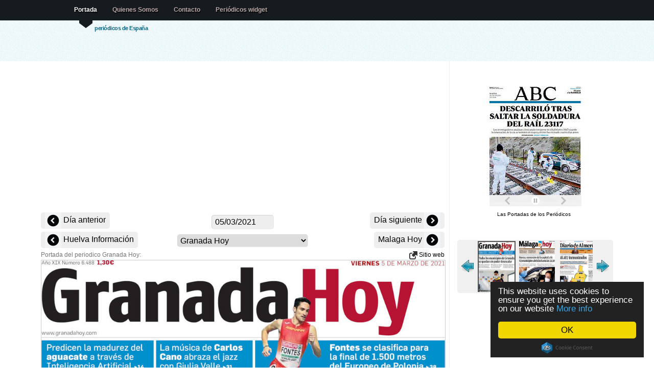

--- FILE ---
content_type: text/html; charset=UTF-8
request_url: https://www.lasportadas.es/d/20210305/419/Granada-Hoy
body_size: 5702
content:
<!doctype html>
<html lang="es">


<head>

<title>Periodico Granada Hoy - 5/3/2021</title>

<meta http-equiv="content-type" content="text/html; charset=utf-8" />
<meta name="author" content="nop" />
<meta property="fb:app_id" content="363472103719514"/>
<meta property="og:title" content="Periodico Granada Hoy - 5/3/2021" />
<meta property="og:type" content="article" />
<meta property="og:image" content="http://www.LasPortadas.es/data/2021/20210305/GGranadaHoyB.jpg" />
<meta property="og:site_name" content="LasPortadas.es" />
<meta property="og:description" content="Periodico Granada Hoy - 5/3/2021. Periódicos nacionales, financieros, locales, y prensa deportiva." />
<meta property="og:url" content="http://www.LasPortadas.es/d/20210305/419/Granada-Hoy" />
<meta name="viewport" content="width=device-width, initial-scale=1"/><meta name="keywords" content="Granada Hoy Portada, Periodico Granada Hoy, Periódicos, portadas de los periodicos, periodicos de espana, diarios, diario, kiosko, kiosco, quiosco, prensa escrita, diarios deportivos, prensa economica, Diariamente, Prensa, Puestos de periódicos, Periódicos financieros, Prensa deportiva"/>
<meta name="verify-v1" content="/3yYiEwm8xTGBPqmb3G/pj5J3Cdm5EWexJzQabGbOs4="/>
<meta name="description" content="Periodico Granada Hoy - 5/3/2021. Periódicos nacionales, financieros, locales, y prensa deportiva."/>
<link rel="stylesheet" type="text/css" media="screen" href="/css/screen.css?v=18"/>

<link rel="stylesheet" type="text/css" href="/js/tango/skin.css" /> 
<style media="screen" type="text/css">

.imgnav a {position: absolute; text-indent: 0px; display: block; z-index:100;padding:8px;}
.imgnav	a.text 		{background:#396786;color:#eee;text-indent: 0px; width:100%;bottom:1px; left: 0px; cursor:pointer;text-align:center; z-index:99;}
.imgnav a.previous 	{height: 100%; max-width: 280px; left: 0px;  cursor:pointer;}
.imgnav a.next 	   	{height: 100%; max-width: 280px; right: 0px; cursor:pointer;}
.imgnav a.previousText 	{color:white; font-size:1.2em;top:50%; text-align:left;  max-width:280px; left: 0px;  cursor:pointer;text-shadow: 0px 1px 1px #444; background-color:rgba(0,0,0,0.5);border-top-right-radius:5px;border-bottom-right-radius:5px;}
.imgnav a.nextText   	{color:white; font-size:1.2em;top:50%; text-align:right; max-width:280px; right: 0px; cursor:pointer;text-shadow: 0px 1px 1px #444; background-color:rgba(0,0,0,0.5);border-top-left-radius:5px;border-bottom-left-radius:5px;}

</style>
<script data-cfasync="false" src="https://ajax.googleapis.com/ajax/libs/jquery/1.7.1/jquery.min.js"></script>
<script data-cfasync="false" src="https://ajax.googleapis.com/ajax/libs/jqueryui/1.8.18/jquery-ui.min.js"></script>
<script data-cfasync="false" src="https://ajax.googleapis.com/ajax/libs/jqueryui/1.8.18/i18n/jquery.ui.datepicker-es.js"></script>

<script>
  (function(i,s,o,g,r,a,m){i['GoogleAnalyticsObject']=r;i[r]=i[r]||function(){
  (i[r].q=i[r].q||[]).push(arguments)},i[r].l=1*new Date();a=s.createElement(o),
  m=s.getElementsByTagName(o)[0];a.async=1;a.src=g;m.parentNode.insertBefore(a,m)
  })(window,document,'script','//www.google-analytics.com/analytics.js','ga');
  ga('set', 'anonymizeIp', true);
  ga('create', 'UA-10432503-5', 'LasPortadas.es');
  ga('send', 'pageview');

</script>
<script async src="https://pagead2.googlesyndication.com/pagead/js/adsbygoogle.js"></script><script>
   (adsbygoogle = window.adsbygoogle || []).push({
        google_ad_client: "ca-pub-1243580345901905",
        enable_page_level_ads: true
   });
	</script>
<script type="text/javascript" src="/js/jquery.jcarousel.min.js"></script>

</head>
 <!--  welcome -->
<body>

<!--header -->

<div id="header-wrap" style="height: 120px;"><div id="header">

	<a name="top"></a>

	<h2 id="logo-text"><a href="/" title=""><?echo _SiteName;?></a></h2>
	<p id="slogan">periódicos de España </p>
		<div  id="nav">
		<ul>
			<li id="current"><a href="/">Portada</a></li>
			<li><a href="/about.php">Quienes Somos</a></li>
			<li><a href="/cdn-cgi/l/email-protection#bac8c9db8dd9dbfaddd7dbd3d694d9d5d785c9cfd8d0dfd9ce87fb80f6dbc9ead5c8cedbdedbc994dfc9">Contacto</a></li>			<li><a href="/get_widget.php">Periódicos widget</a></li>
		</ul>

   </div>
<!--/header-->
</div></div>
	
<!-- content-outer -->
<div id="content-wrap" class="clear" >

	<!-- content -->
   <div id="content">

   	<!-- main -->
		<div id="main"><div><center><div id="ad">	<div></div>
		<ins class="adsbygoogle adresp"
		     style="display:block"
		     data-ad-client="ca-pub-1243580345901905"
		     data-ad-slot="8295675651"
		     data-ad-format="auto"></ins>
		<script data-cfasync="false" src="/cdn-cgi/scripts/5c5dd728/cloudflare-static/email-decode.min.js"></script><script>
		(adsbygoogle = window.adsbygoogle || []).push({});
		</script>
	</div><div style="width:100%;position:relative;text-align:center;vertical-align: middle;z-index:1000;margin-top:6px;"><div class="PrevDiv"><a href="/d/20210304/419/Granada-Hoy" title="04/03/2021" style="font-size:16px;vertical-align: middle;"><img src="/images/left.png" alt="Previous" style="vertical-align: middle;"> Día anterior </a></div><div class="NextDiv" style=""><a href="/d/20210306/419/Granada-Hoy" title="06/03/2021" style="font-size:16px;"> Día siguiente <img src="/images/right.png" alt="Next" style="vertical-align: middle;"></a></div>	<div style="margin:0 auto;width:150px;">
	<input style="cursor:pointer;padding:4px 6px;background-color:#EEE;" type="text" size="12" id="dater" onChange="dateChange();"/>
	<script type="text/javascript">

function pad (str, max) {
  str = str.toString();
  return str.length < max ? pad("0" + str, max) : str;
}
	var id;id = 419;var desc = 'Granada-Hoy';	
	function dateChange() {
		date = $("#dater").datepicker( "getDate" );
		var month = date.getMonth() + 1;
		var day = date.getDate();
		var year = date.getFullYear();
		datestr = year + pad(month, 2) + pad(day, 2);
		var extra = '';
				if (!id)
			window.location=extra+'/d/'+datestr;
		else
			window.location=extra+'/d/'+datestr+'/'+id+'/'+desc;
	};

	$(document).ready(function(){
			document.getElementById('dater').value = '05/03/2021';
			$("#dater").datepicker();
		});

	</script>
	</div>

	</div><div class="PrevDiv"><a href="/d/20210305/418/Huelva-Información" title="Huelva Información" style="font-size:16px;vertical-align: middle;"><img src="/images/left.png" alt="Previous" style="vertical-align: middle;"> Huelva Información </a></div><div class="NextDiv"><a href="/d/20210305/420/Malaga-Hoy" title="Malaga Hoy" style="font-size:16px;"> Malaga Hoy <img src="/images/right.png" alt="Next" style="vertical-align: middle;"></a></div><div style="margin:0 auto;width:256px;"><select onchange="javascript:document.location=this.value" style="max-width:256px;"><optgroup label="General"><option value="/d/20210305/101/ABC">ABC</option><option value="/d/20210305/102/La-Razón">La Razón</option><option value="/d/20210305/108/El-Mundo">El Mundo</option><option value="/d/20210305/104/20-Minutos">20 Minutos</option><option value="/d/20210305/106/La-Vanguardia">La Vanguardia</option><option value="/d/20210305/107/Diario-de-Sevilla">Diario de Sevilla</option><option value="/d/20210305/110/La-Voz-de-Galicia">La Voz de Galicia</option><option value="/d/20210305/111/El-Diario-Vasco">El Diario Vasco</option><option value="/d/20210305/112/El-Diario-Montañés">El Diario Montañés</option><option value="/d/20210305/113/El-Comercio">El Comercio</option><option value="/d/20210305/114/El-Periódico-de-Catalunya(Català)">El Periódico de Catalunya(Català)</option><option value="/d/20210305/449/El-Periódico-de-Catalunya(Castellano)">El Periódico de Catalunya(Castellano)</option><option value="/d/20210305/116/Heraldo-de-Aragon">Heraldo de Aragon</option><option value="/d/20210305/118/Alerta">Alerta</option><option value="/d/20210305/119/Canarias7">Canarias7</option><option value="/d/20210305/120/Mediterráneo">Mediterráneo</option><option value="/d/20210305/121/El-Periódico-de-Aragón">El Periódico de Aragón</option><option value="/d/20210305/124/La-Región">La Región</option><option value="/d/20210305/125/Atlántico-Diario">Atlántico Diario</option><option value="/d/20210305/127/El-Punt">El Punt</option><option value="/d/20210305/129/Diario-de-Navarra">Diario de Navarra</option><optgroup label="Deportivos"><option value="/d/20210305/201/Marca">Marca</option><option value="/d/20210305/202/AS">AS</option><option value="/d/20210305/204/Mundo-Deportivo">Mundo Deportivo</option><option value="/d/20210305/205/Super-Deporte">Super Deporte</option><option value="/d/20210305/206/Estadio-Deportivo">Estadio Deportivo</option><option value="/d/20210305/212/El9">El9</option><optgroup label="Económicos"><option value="/d/20210305/302/Expansion">Expansion</option><option value="/d/20210305/303/Cinco-Días">Cinco Días</option><option value="/d/20210305/304/El-Economista">El Economista</option><optgroup label="Locales"><option value="/d/20210305/401/La-Rioja">La Rioja</option><option value="/d/20210305/402/El-Norte-de-Castilla">El Norte de Castilla</option><option value="/d/20210305/430/Diario-de-Burgos">Diario de Burgos</option><option value="/d/20210305/450/La-Nueva-Crónica">La Nueva Crónica</option><option value="/d/20210305/403/Hoy">Hoy</option><option value="/d/20210305/425/Diari-de-Girona">Diari de Girona</option><option value="/d/20210305/404/Las-Provincias">Las Provincias</option><option value="/d/20210305/405/La-Verdad">La Verdad</option><option value="/d/20210305/445/La-Verdad-Cartagena">La Verdad Cartagena</option><option value="/d/20210305/406/Sur">Sur</option><option value="/d/20210305/407/Ideal">Ideal</option><option value="/d/20210305/408/La-Voz-de-Cádiz">La Voz de Cádiz</option><option value="/d/20210305/413/El-Día-de-Córdoba">El Día de Córdoba</option><option value="/d/20210305/415/Diario-de-Cádiz">Diario de Cádiz</option><option value="/d/20210305/416/Diario-de-Jerez">Diario de Jerez</option><option value="/d/20210305/417/Europa-Sur">Europa Sur</option><option value="/d/20210305/418/Huelva-Información">Huelva Información</option><option selected="selected" value="/d/20210305/419/Granada-Hoy">Granada Hoy</option><option value="/d/20210305/420/Malaga-Hoy">Malaga Hoy</option><option value="/d/20210305/421/Diario-de-Almería">Diario de Almería</option><option value="/d/20210305/422/Gara">Gara</option><option value="/d/20210305/409/Última-Hora">Última Hora</option><option value="/d/20210305/451/Periódico-de-Ibiza">Periódico de Ibiza</option><option value="/d/20210305/452/Menorca">Menorca</option><option value="/d/20210305/438/Diario-de-Avisos">Diario de Avisos</option></select></div></center></div>Portada del periodico Granada Hoy: <div style="float:right;"> <a href="http://www.granadahoy.com/" target="_blank"> <img src="/images/link.png"/ alt="Newspaper website" style="vertical-align:middle;background:none;"> Sitio web</a></div>		<script type="text/javascript">
		$(document).ready(function() {
		
		$('.imgnav').hide();
		$('#navarea').bind('mouseenter',{self:this},function(e){
			$('.imgnav').fadeIn('fast');
		});
		$('#navarea').bind('mouseleave',{self:this},function(e){
			$('.imgnav').fadeOut('fast');
		});

		});
		</script>
		<div style="text-align:center;">
		<div id="navarea" style="display:inline-block; position:relative;">
		<div class="imgnav">
		<a class="previous" id="prevButton" href="/d/20210305/418/Huelva-Información"></a><a class="previousText" id="prevText" href="/d/20210305/418/Huelva-Información">← Huelva Información</a><a class="next" id="nextButton" href="/d/20210305/420/Malaga-Hoy"></a><a class="nextText" id="nextText" href="/d/20210305/420/Malaga-Hoy">Malaga Hoy →</a>		</div>
		
		<img style="border:1px solid #CCC;max-width:790px;width:100%;" src="/data/2021/20210305/GGranadaHoyI.jpg" alt="Granada Hoy" /></div></div><br/><br/><center><div id="ad">	<div></div>
		<ins class="adsbygoogle adresp"
		     style="display:block"
		     data-ad-client="ca-pub-1243580345901905"
		     data-ad-slot="8295675651"
		     data-ad-format="auto"></ins>
		<script>
		(adsbygoogle = window.adsbygoogle || []).push({});
		</script>
	</div></center><br><br><br/>		
        <!-- /main -->
		</div>

      <!-- sidebar -->
		<div id="sidebar" style="padding-top:50px;">
		<center><div style="width:185px;text-align:center;"><iframe src="https://www.LasPortadas.es/ticker.php?category=7&e=1&t=1&w=180&h=234" width="185" height="234" scrolling=no marginwidth=0 marginheight=0 frameborder=0 border=0 style="border:0;margin:0;padding:0;"></iframe><br><div style="font-size:10px;background-color:#fff;"><a style="font-size:10px;color:#000;text-decoration:none;" href="https://www.LasPortadas.es">Las Portadas de los Periódicos</a> &nbsp;</div></div><br/><br/>		<script type="text/javascript"> 
		startNo = 0; 
		jQuery(document).ready(function() {
			jQuery('#wrap:hidden').show();
			jQuery('#mycarousel').jcarousel({start: startNo,scroll:3});
		});	 
		</script> 
		<center><div id="wrap" style="padding-bottom:8px; display:none;"> 
 
		  <ul id="mycarousel" class="jcarousel-skin-tango">
		   <li><a href="/d/20210305/401/La-Rioja"><img src="/data/2021/20210305/GLaRiojaT.jpg" alt="/La Rioja" width="70" height="120" style="padding:0px;" /></a></li>
<li><a href="/d/20210305/402/El-Norte-de-Castilla"><img src="/data/2021/20210305/GElNortedeCastillaT.jpg" alt="/El Norte de Castilla" width="70" height="120" style="padding:0px;" /></a></li>
<li><a href="/d/20210305/430/Diario-de-Burgos"><img src="/data/2021/20210305/GDiarioBurgosT.jpg" alt="/Diario de Burgos" width="70" height="120" style="padding:0px;" /></a></li>
<li><a href="/d/20210305/450/La-Nueva-Crónica"><img src="/data/2021/20210305/GLaNuevaCronicaT.jpg" alt="/La Nueva Crónica" width="70" height="120" style="padding:0px;" /></a></li>
<li><a href="/d/20210305/403/Hoy"><img src="/data/2021/20210305/GHoyT.jpg" alt="/Hoy" width="70" height="120" style="padding:0px;" /></a></li>
<li><a href="/d/20210305/425/Diari-de-Girona"><img src="/data/2021/20210305/GDiariGironaT.jpg" alt="/Diari de Girona" width="70" height="120" style="padding:0px;" /></a></li>
<li><a href="/d/20210305/404/Las-Provincias"><img src="/data/2021/20210305/GLasProvinciasT.jpg" alt="/Las Provincias" width="70" height="120" style="padding:0px;" /></a></li>
<li><a href="/d/20210305/405/La-Verdad"><img src="/data/2021/20210305/GLaVerdadT.jpg" alt="/La Verdad" width="70" height="120" style="padding:0px;" /></a></li>
<li><a href="/d/20210305/445/La-Verdad-Cartagena"><img src="/data/2021/20210305/GVerdadCartagenaT.jpg" alt="/La Verdad Cartagena" width="70" height="120" style="padding:0px;" /></a></li>
<li><a href="/d/20210305/406/Sur"><img src="/data/2021/20210305/GSurT.jpg" alt="/Sur" width="70" height="120" style="padding:0px;" /></a></li>
<li><a href="/d/20210305/407/Ideal"><img src="/data/2021/20210305/GIdealT.jpg" alt="/Ideal" width="70" height="120" style="padding:0px;" /></a></li>
<li><a href="/d/20210305/408/La-Voz-de-Cádiz"><img src="/data/2021/20210305/GLaVozdeCadizT.jpg" alt="/La Voz de Cádiz" width="70" height="120" style="padding:0px;" /></a></li>
<li><a href="/d/20210305/413/El-Día-de-Córdoba"><img src="/data/2021/20210305/GElDiadeCordobaT.jpg" alt="/El Día de Córdoba" width="70" height="120" style="padding:0px;" /></a></li>
<li><a href="/d/20210305/415/Diario-de-Cádiz"><img src="/data/2021/20210305/GDiarioCadizT.jpg" alt="/Diario de Cádiz" width="70" height="120" style="padding:0px;" /></a></li>
<li><a href="/d/20210305/416/Diario-de-Jerez"><img src="/data/2021/20210305/GDiarioJerezT.jpg" alt="/Diario de Jerez" width="70" height="120" style="padding:0px;" /></a></li>
<li><a href="/d/20210305/417/Europa-Sur"><img src="/data/2021/20210305/GEuropaSurT.jpg" alt="/Europa Sur" width="70" height="120" style="padding:0px;" /></a></li>
<li><a href="/d/20210305/418/Huelva-Información"><img src="/data/2021/20210305/GHuelvaInformacionT.jpg" alt="/Huelva Información" width="70" height="120" style="padding:0px;" /></a></li>
<li><img src="/data/2021/20210305/GGranadaHoyT.jpg"  alt="/Granada Hoy" width="70" height="120" style="padding:0px;border:solid 2px #555;"/></li>
<li><a href="/d/20210305/420/Malaga-Hoy"><img src="/data/2021/20210305/GMalagaHoyT.jpg" alt="/Malaga Hoy" width="70" height="120" style="padding:0px;" /></a></li>
<li><a href="/d/20210305/421/Diario-de-Almería"><img src="/data/2021/20210305/GDiarioAlmeriaT.jpg" alt="/Diario de Almería" width="70" height="120" style="padding:0px;" /></a></li>
<li><a href="/d/20210305/422/Gara"><img src="/data/2021/20210305/GGaraT.jpg" alt="/Gara" width="70" height="120" style="padding:0px;" /></a></li>
<li><a href="/d/20210305/409/Última-Hora"><img src="/data/2021/20210305/GUltimaHoraT.jpg" alt="/Última Hora" width="70" height="120" style="padding:0px;" /></a></li>
<li><a href="/d/20210305/451/Periódico-de-Ibiza"><img src="/data/2021/20210305/GPeriodicodeIbizaT.jpg" alt="/Periódico de Ibiza" width="70" height="120" style="padding:0px;" /></a></li>
<li><a href="/d/20210305/452/Menorca"><img src="/data/2021/20210305/GManorcaT.jpg" alt="/Menorca" width="70" height="120" style="padding:0px;" /></a></li>
<li><a href="/d/20210305/438/Diario-de-Avisos"><img src="/data/2021/20210305/GDiarioDeAvisosT.jpg" alt="/Diario de Avisos" width="70" height="120" style="padding:0px;" /></a></li>
		  </ul> 
		 
		</div></center>
	<script type="text/javascript">startNo=18;</script><br/>	<div></div>
		<ins class="adsbygoogle adresp"
		     style="display:block"
		     data-ad-client="ca-pub-1243580345901905"
		     data-ad-slot="8295675651"
		     data-ad-format="auto"></ins>
		<script>
		(adsbygoogle = window.adsbygoogle || []).push({});
		</script>
	<br/><br/><div class="fb-like" data-href="https://www.facebook.com/pages/Las-Portadas/1069639699720099" data-layout="button_count" data-action="like" data-show-faces="true" data-share="true"></div><br/><br/><br/><br/><br/></center>
      <!-- /sidebar -->
		</div>

    <!-- content -->
	</div>

<!-- /content-out -->
</div>
		
<!-- footer-outer -->
<div id="footer-outer" class="clear"><div id="footer-wrap">

	 <div class="col-a">

		<h3>Contacto</h3>

		<p>
		
		<strong>Email: </strong><a href="/cdn-cgi/l/email-protection#ed9f9e8cda8e8cad8a808c8481c38e8280d29e988f87888e99d0acd7a18c9ebd829f998c898c9ec3889e"><span class="__cf_email__" data-cfemail="ed9f9e8cda8e8cad8a808c8481c38e8280">[email&#160;protected]</span></a><br/>		
		</p>
		<p>
		<a href="/newspapers.php">Lista de periódicos</a>
		</p>
		<p><a href="https://www.LasPortadas.es/#General">Periódicos general</a></p><p><a href="https://www.LasPortadas.es/#Sports">Periódicos deportivos</a></p><p><a href="https://www.LasPortadas.es/#Economic">Periódicos económicos</a></p><p><a href="https://www.LasPortadas.es/#Local">Periódicos locales</a></p>		
	</div>

	<div class="col-b">
	<p class="bottom-right">
		</p>
	<br/>
	<p>Las portadas es un esfuerzo presentar las portadas del prensa diaria espanola. En ese sitio ustedes van a encontrar periodicos politicos, deportivos, economicos y locales del mismo dia como archivo de dias anteriores. Se hace seguido esfuerzo para incluir los mas periodicos posibles.</p>			
	 </div>


<!-- /footer-outer -->
</div></div>

<!-- footer-bottom -->
<div id="footer-bottom">

	<p class="bottom-left">

	<a href="/privacy.php">Política de privacidad</a><br>	All images are copyrighted to their respective owners.<br/>
	All trademarks and registered trademarks are the property of their respective owners.<br/>
		<a href=".">LasPortadas.es - Portada</a>&nbsp; &nbsp; &nbsp;
las portadas 0.014s 		<a href="http://www.bluewebtemplates.com/" title="Website Templates">website templates</a> by <a href="http://www.styleshout.com/">styleshout</a>
	</p>

	<p class="bottom-right">
		<a href="/">Portada</a> |
      <strong><a href="#top">Top</a></strong>
   </p>


<!-- /footer-bottom-->
</div>

<script data-cfasync="false" src="/cdn-cgi/scripts/5c5dd728/cloudflare-static/email-decode.min.js"></script><script src="/smartbanner/jquery.smartbanner.js"></script>
<script type="text/javascript">
  $(function() { $.smartbanner() } )
</script>

<script type="text/javascript">
    window.cookieconsent_options = {"message":"This website uses cookies to ensure you get the best experience on our website","dismiss":"OK","learnMore":"More info","link":"/privacy.php","theme":"dark-floating"};
</script>
<script type="text/javascript" src="//cdnjs.cloudflare.com/ajax/libs/cookieconsent2/1.0.9/cookieconsent.min.js"></script>

<script defer src="https://static.cloudflareinsights.com/beacon.min.js/vcd15cbe7772f49c399c6a5babf22c1241717689176015" integrity="sha512-ZpsOmlRQV6y907TI0dKBHq9Md29nnaEIPlkf84rnaERnq6zvWvPUqr2ft8M1aS28oN72PdrCzSjY4U6VaAw1EQ==" data-cf-beacon='{"version":"2024.11.0","token":"7371114790954f579c7d359995375dbd","r":1,"server_timing":{"name":{"cfCacheStatus":true,"cfEdge":true,"cfExtPri":true,"cfL4":true,"cfOrigin":true,"cfSpeedBrain":true},"location_startswith":null}}' crossorigin="anonymous"></script>
</body>
</html>

--- FILE ---
content_type: text/html; charset=utf-8
request_url: https://www.google.com/recaptcha/api2/aframe
body_size: 267
content:
<!DOCTYPE HTML><html><head><meta http-equiv="content-type" content="text/html; charset=UTF-8"></head><body><script nonce="HkqHrFMS5WOnFcIk_iWeUA">/** Anti-fraud and anti-abuse applications only. See google.com/recaptcha */ try{var clients={'sodar':'https://pagead2.googlesyndication.com/pagead/sodar?'};window.addEventListener("message",function(a){try{if(a.source===window.parent){var b=JSON.parse(a.data);var c=clients[b['id']];if(c){var d=document.createElement('img');d.src=c+b['params']+'&rc='+(localStorage.getItem("rc::a")?sessionStorage.getItem("rc::b"):"");window.document.body.appendChild(d);sessionStorage.setItem("rc::e",parseInt(sessionStorage.getItem("rc::e")||0)+1);localStorage.setItem("rc::h",'1768914878005');}}}catch(b){}});window.parent.postMessage("_grecaptcha_ready", "*");}catch(b){}</script></body></html>